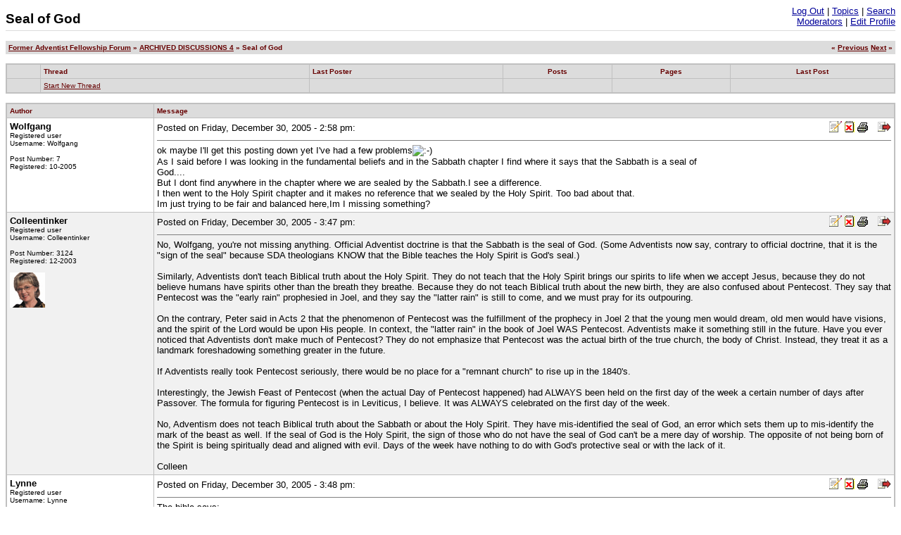

--- FILE ---
content_type: text/html
request_url: http://www.formeradventist.com/cgi-bin/discus/discus.cgi?pg=next&topic=5370&page=3755
body_size: 11299
content:
<html>
<!--Topic: 5370/ARCHIVED DISCUSSIONS 4-->
<!--Me: 3754/Seal of God-->
<!--Level 1: 3754/Seal of God-->
<!--Properties: -->
<!--Param: SublistCreateMessagesAdd-->
<!--Parent: 5370-->

<head>
<title>Former Adventist Fellowship Forum: Seal of God</title>
<meta http-equiv="pragma" content="no-cache">
<meta name="description" content="Former Adventist Forum archived postings 4">
<meta name="keywords" content="adventist, former adventist, seventh-day, SDA, Ellen G. White, EGW">
<meta name="robots" content="INDEX,FOLLOW">
<script language="javascript">
<!-- ;
function initpage () {
if (document.userpass) {
if (document.userpass.username) {
if (document.userpass.username.value == "") {
document.userpass.username.value = readcookie("user")
}
}
if (document.userpass.passwd) {
if (document.userpass.passwd.value == "") {
document.userpass.passwd.value = readcookie("rpwd")
}
}
}
cookieinit();
}
function setcookie(name, value, store) {
if (store >= 1) {
var expire = new Date ();
if (store == 1) {
expire.setTime (expire.getTime() + (365*24*60*60*1000));
}
if (store == 2) {
expire.setTime (expire.getTime() + (1*24*60*60*1000));
}
} else {
var expire = null;
}
document.cookie = name + "=" + escape(value) + ((expire == null) ? "" : "; expires=" + expire.toGMTString()) + "; path=/";
}
function cookieinit() {
var last_time = readcookie("lastvisit");
var last_session = readcookie("lastsession");
var offset = readcookie("offset");
var now = new Date ();
var browser_time = now.getTime();
setcookie("lastvisit", browser_time, 1);
var server_now = "";
if (server_now != "") {
offset = browser_time - (1000*server_now);
setcookie("offset", offset, 1);
}
if (last_time == "" || last_time == null || last_time == 0) {
last_time = browser_time + (3*24*60*60*365*1000);
}
if (last_session == null || last_session == 0 || last_session == "") {
setcookie("lastsession", last_time, 0);
last_session = last_time;
}
if (browser_time - last_time > (15 * 60 * 1000)) {
setcookie("lastsession", last_time, 0);
last_session = last_time;
}
var server_gmt_offset = 0;
var compare_time = (last_session - offset) / 1000;
if (document.images) {
img_new = new Image();
img_new.src = "http://www.formeradventist.com/discus/clipart/new.gif";
}
if (document.images) {
}
}
function readcookie(name) {
var i = 0; var lookfor = name + "="
while (i < document.cookie.length) {
var j = i + lookfor.length
if (document.cookie.substring(i,j) == lookfor) {
var endstr = document.cookie.indexOf(";", j)
if (endstr == -1) {
endstr = document.cookie.length
}
return unescape(document.cookie.substring(j, endstr))
}
i = document.cookie.indexOf(" ", i) + 1
if (i == 0) {
break
}
}
return ""
}
// end hide -->
</script>
<script language="JavaScript">
<!--
function winpop (url) {
window.open(url, 'AHWIN', 'height=480,width=640,scrollbars=yes,resizable=yes,toolbars=yes,status=yes');
return false;
}
// -->
</script>
<style type="text/css">
<!--
p.topborder { border-bottom: thin #DCDCDC solid; padding-bottom: 4pt }
p { font: 10pt Verdana,Arial,Helvetica; }
table.topsection { }
td.topsect1 { vertical-align: bottom; text-align: left; font: 14pt Verdana,Arial,Helvetica; font-weight: 600; }
td.topsect2 { vertical-align: top; text-align: right; font: 10pt Verdana,Arial,Helvetica; }
td.nb { font: 10pt Verdana,Arial,Helvetica; }
td.b { font: 10pt Verdana,Arial,Helvetica; font-weight: 600;}
-->
</style>
</head>
<body bgcolor="#ffffff" text="#000000" link="#000099" vlink="#660000" alink="#ff0000" onLoad="initpage()">
<basefont size="2"><font face="Verdana,Arial,Helvetica" size="2">
<a name=MT></a>
<p class="topborder">
<table class="topsection" width=100% border=0 cellpadding=0 cellspacing=0>
<tr>
<td class="topsect1">Seal of God</td>
<td class="topsect2">
<a href="http://www.formeradventist.com/cgi-bin/discus/discus.cgi?pg=logout">Log Out</a> |
<a href="http://www.formeradventist.com/cgi-bin/discus/discus.cgi?pg=topics">Topics</a> |
<a href="http://www.formeradventist.com/cgi-bin/discus/search.cgi">Search</a>
<br>
<a href="http://www.formeradventist.com/cgi-bin/discus/board-contact.cgi">Moderators</a> |
<a href="http://www.formeradventist.com/cgi-bin/discus/board-profile.cgi">Edit Profile</a>
</td>
</tr>
</table>
</p>
<a name="MT"></a>
<table border=0 cellpadding=4 cellspacing=0 width="100%">
<tr bgcolor="#DCDCDC">
<td valign=top align=left width="80%"><font size=1 face="Verdana,Arial,Helvetica" color="#660000"><b>
<a href="http://www.formeradventist.com/cgi-bin/discus/discus.cgi?pg=topics"><font color="#660000">Former Adventist Fellowship Forum</font></a> &#187;
<a href="http://www.formeradventist.com/discus/messages/5370/5370.html"><font color="#660000">ARCHIVED DISCUSSIONS 4</font></a> &#187;
Seal of God
</b></font></td>
<td valign=top align=right width="20%"><font size=1 face="Verdana,Arial,Helvetica" color="#660000"><b>
&#171; <a href="http://www.formeradventist.com/cgi-bin/discus/discus.cgi?pg=prev&topic=5370&page=3754"><font color="#660000">Previous</font></a>
<a href="http://www.formeradventist.com/cgi-bin/discus/discus.cgi?pg=next&topic=5370&page=3754"><font color="#660000">Next</font></a> &#187;
</b></font></td>
</tr></table>
<p>
<table border=0 cellspacing=0 cellpadding=1 width="100%" bgcolor="#C0C0C0"><tr><td>
<table border=0 cellpadding=4 cellspacing=1 width="100%">
<tr bgcolor="#DCDCDC">
<td><font size=1>&nbsp;</font></td>
<td><font size=1 face="Verdana,Arial,Helvetica" color="#660000"><b>Thread</b></font></td>
<td><font size=1 face="Verdana,Arial,Helvetica" color="#660000"><b>Last Poster</b></font></td>
<td align=center><font size=1 face="Verdana,Arial,Helvetica" color="#660000"><b>Posts</b></font></td>
<td align=center><font size=1 face="Verdana,Arial,Helvetica" color="#660000"><b>Pages</b></font></td>
<td align=center><font size=1 face="Verdana,Arial,Helvetica" color="#660000"><b>Last Post</b></font></td>
</tr>
<tr bgcolor=#DCDCDC>
<td><font size=1>&nbsp;</font></td>
<td><font size=1 face="Verdana,Arial,Helvetica" color="#660000"><a href="http://www.formeradventist.com/cgi-bin/discus/board-post.cgi?HTTP_REFERER=/5370/3754.html&action=form"><font color="#660000">Start New Thread</font></a></font></td>
<td><font size=1 face="Verdana,Arial,Helvetica" color="#660000">&nbsp;</font></td>
<td><font size=1 face="Verdana,Arial,Helvetica" color="#660000">&nbsp;</font></td>
<td><font size=1 face="Verdana,Arial,Helvetica" color="#660000">&nbsp;</font></td>
<td><font size=1 face="Verdana,Arial,Helvetica" color="#660000">&nbsp;</font></td>
</tr>
</table></td></tr></table>
</p>
<p></p>
<table border=0 cellspacing=0 cellpadding=1 width=100% bgcolor=#C0C0C0>
<tr><td><table border=0 cellpadding=4 border=0 cellspacing=1 width=100%>
<tr bgcolor=#DCDCDC>
<td><font size=1 face="Verdana,Arial,Helvetica" color="#660000"><b>Author</b></font></td>
<td><font size=1 face="Verdana,Arial,Helvetica" color="#660000"><b>Message</b></font></td>
</tr>
<!--Post: 49984--><!--Time: 1135983529-->
<!--p:--><tr bgcolor="#FFFFFF"><td valign=top width=200><a name="POST49984"><font face="Verdana,Arial,Helvetica" size="2"><b><!--email--><!--/email--><!--name-->Wolfgang<!--/name--></b></a><br><font size=1><!--field:status--><!--use: 3--><!--/field-->Registered user<br>Username: <!--field:uname-->Wolfgang<!--/field--><br><br>Post Number: <!--field:posts-->7<!--/field--><br>Registered: <!--field:registered-->10-2005<!--/field--><br><!--field:ip_address--><!--/field--></font></font></td><td valign=top><font face="Verdana,Arial,Helvetica" size="2"><table width=100% border=0 cellspacing=0 cellpadding=0><tr><td align=left><font face="Verdana,Arial,Helvetica" size="2">Posted on Friday, December 30, 2005 - 2:58 pm: &nbsp;&nbsp;</font></td><td align=right><a href="http://www.formeradventist.com/cgi-bin/discus/board-profile.cgi?action=editpost&postid=49984&page=5370/3754"><img src="http://www.formeradventist.com/discus/icons/tree_s.gif" border=0 alt="Edit Post" border=0></a><a href="http://www.formeradventist.com/cgi-bin/discus/board-profile.cgi?action=delpost&postid=49984&page=5370/3754"><img src="http://www.formeradventist.com/discus/icons/delmsg.gif" alt="Delete Post" border=0 width=20 height=16></a><a href="#" onClick="return winpop('http://www.formeradventist.com/cgi-bin/discus/board-admin.cgi?action=quick&do=print&HTTP_REFERER=5370/3754&postindex=49984');"><img src="http://www.formeradventist.com/discus/icons/printer.gif" alt="Print Post" border=0 width=17 height=15></a>&nbsp;&nbsp;&nbsp;<a href="#" onClick="return winpop('http://www.formeradventist.com/cgi-bin/discus/board-admin.cgi?action=quick&do=movepost&HTTP_REFERER=5370/3754&postindex=49984');"><img src="http://www.formeradventist.com/discus/icons/movemsg.gif" alt="Move Post (Moderator/Admin Only)" border=0 width=20 height=16></a></td></tr></table><hr noshade size=0><!--Text-->ok maybe I&#39;ll get this posting down yet I&#39;ve had a few problems<IMG SRC="http://rtinker.powweb.com/discus/discus/clipart/happy.gif" ALT=":-&#41;" BORDER=0> <BR>As I said before I was looking in the fundamental beliefs and in the Sabbath chapter I find where it says that the Sabbath is a seal of <BR>God.... <BR>But I dont find anywhere in the chapter where we are sealed by the Sabbath.I see a difference. <BR>I then went to the Holy Spirit chapter and it makes no reference that we sealed by the Holy Spirit.  Too bad about that. <BR>Im just trying to be fair and balanced here,Im I missing something? <BR> <!--/Text--></td></tr>
<!--/Post: 49984-->
<!--Post: 49987--><!--Time: 1135986464-->
<!--p:--><tr bgcolor="#F1F1F1"><td valign=top width=200><a name="POST49987"><font face="Verdana,Arial,Helvetica" size="2"><b><!--email--><!--/email--><!--name-->Colleentinker<!--/name--></b></a><br><font size=1><!--field:status--><!--use: 3--><!--/field-->Registered user<br>Username: <!--field:uname-->Colleentinker<!--/field--><br><br>Post Number: <!--field:posts-->3124<!--/field--><br>Registered: <!--field:registered-->12-2003<!--/field--><br><!--field:ip_address--><!--/field--><br><img src="http://www.formeradventist.com/discus/messages/thumbnails/2649.jpg"><br><!--field:thumbnail--><!--use:2649--><!--/field--></font></font></td><td valign=top><font face="Verdana,Arial,Helvetica" size="2"><table width=100% border=0 cellspacing=0 cellpadding=0><tr><td align=left><font face="Verdana,Arial,Helvetica" size="2">Posted on Friday, December 30, 2005 - 3:47 pm: &nbsp;&nbsp;</font></td><td align=right><a href="http://www.formeradventist.com/cgi-bin/discus/board-profile.cgi?action=editpost&postid=49987&page=5370/3754"><img src="http://www.formeradventist.com/discus/icons/tree_s.gif" border=0 alt="Edit Post" border=0></a><a href="http://www.formeradventist.com/cgi-bin/discus/board-profile.cgi?action=delpost&postid=49987&page=5370/3754"><img src="http://www.formeradventist.com/discus/icons/delmsg.gif" alt="Delete Post" border=0 width=20 height=16></a><a href="#" onClick="return winpop('http://www.formeradventist.com/cgi-bin/discus/board-admin.cgi?action=quick&do=print&HTTP_REFERER=5370/3754&postindex=49987');"><img src="http://www.formeradventist.com/discus/icons/printer.gif" alt="Print Post" border=0 width=17 height=15></a>&nbsp;&nbsp;&nbsp;<a href="#" onClick="return winpop('http://www.formeradventist.com/cgi-bin/discus/board-admin.cgi?action=quick&do=movepost&HTTP_REFERER=5370/3754&postindex=49987');"><img src="http://www.formeradventist.com/discus/icons/movemsg.gif" alt="Move Post (Moderator/Admin Only)" border=0 width=20 height=16></a></td></tr></table><hr noshade size=0><!--Text-->No, Wolfgang, you&#39;re not missing anything. Official Adventist doctrine is that the Sabbath is the seal of God. &#40;Some Adventists now say, contrary to official doctrine, that it is the &#34;sign of the seal&#34; because SDA theologians KNOW that the Bible teaches the Holy Spirit is God&#39;s seal.&#41; <BR> <BR>Similarly, Adventists don&#39;t teach Biblical truth about the Holy Spirit. They do not teach that the Holy Spirit brings our spirits to life when we accept Jesus, because they do not believe humans have spirits other than the breath they breathe. Because they do not teach Biblical truth about the new birth, they are also confused about Pentecost. They say that Pentecost was the &#34;early rain&#34; prophesied in Joel, and they say the &#34;latter rain&#34; is still to come, and we must pray for its outpouring. <BR> <BR>On the contrary, Peter said in Acts 2 that the phenomenon of Pentecost was the fulfillment of the prophecy in Joel 2 that the young men would dream, old men would have visions, and the spirit of the Lord would be upon His people. In context, the &#34;latter rain&#34; in the book of Joel WAS Pentecost. Adventists make it something still in the future. Have you ever noticed that Adventists don&#39;t make much of Pentecost? They do not emphasize that Pentecost was the actual birth of the true church, the body of Christ. Instead, they treat it as a landmark foreshadowing something greater in the future.  <BR> <BR>If Adventists really took Pentecost seriously, there would be no place for a &#34;remnant church&#34; to rise up in the 1840&#39;s.  <BR> <BR>Interestingly, the Jewish Feast of Pentecost &#40;when the actual Day of Pentecost happened&#41; had ALWAYS been held on the first day of the week a certain number of days after Passover. The formula for figuring Pentecost is in Leviticus, I believe. It was ALWAYS celebrated on the first day of the week. <BR> <BR>No, Adventism does not teach Biblical truth about the Sabbath or about the Holy Spirit. They have mis-identified the seal of God, an error which sets them up to mis-identify the mark of the beast as well. If the seal of God is the Holy Spirit, the sign of those who do not have the seal of God can&#39;t be a mere day of worship. The opposite of not being born of the Spirit is being spiritually dead and aligned with evil. Days of the week have nothing to do with God&#39;s protective seal or with the lack of it. <BR> <BR>Colleen<!--/Text--></td></tr>
<!--/Post: 49987-->
<!--Post: 49988--><!--Time: 1135986489-->
<!--p:--><tr bgcolor="#FFFFFF"><td valign=top width=200><a name="POST49988"><font face="Verdana,Arial,Helvetica" size="2"><b><!--email--><!--/email--><!--name-->Lynne<!--/name--></b></a><br><font size=1><!--field:status--><!--use: 3--><!--/field-->Registered user<br>Username: <!--field:uname-->Lynne<!--/field--><br><br>Post Number: <!--field:posts-->162<!--/field--><br>Registered: <!--field:registered-->10-2005<!--/field--><br><!--field:ip_address--><!--/field--></font></font></td><td valign=top><font face="Verdana,Arial,Helvetica" size="2"><table width=100% border=0 cellspacing=0 cellpadding=0><tr><td align=left><font face="Verdana,Arial,Helvetica" size="2">Posted on Friday, December 30, 2005 - 3:48 pm: &nbsp;&nbsp;</font></td><td align=right><a href="http://www.formeradventist.com/cgi-bin/discus/board-profile.cgi?action=editpost&postid=49988&page=5370/3754"><img src="http://www.formeradventist.com/discus/icons/tree_s.gif" border=0 alt="Edit Post" border=0></a><a href="http://www.formeradventist.com/cgi-bin/discus/board-profile.cgi?action=delpost&postid=49988&page=5370/3754"><img src="http://www.formeradventist.com/discus/icons/delmsg.gif" alt="Delete Post" border=0 width=20 height=16></a><a href="#" onClick="return winpop('http://www.formeradventist.com/cgi-bin/discus/board-admin.cgi?action=quick&do=print&HTTP_REFERER=5370/3754&postindex=49988');"><img src="http://www.formeradventist.com/discus/icons/printer.gif" alt="Print Post" border=0 width=17 height=15></a>&nbsp;&nbsp;&nbsp;<a href="#" onClick="return winpop('http://www.formeradventist.com/cgi-bin/discus/board-admin.cgi?action=quick&do=movepost&HTTP_REFERER=5370/3754&postindex=49988');"><img src="http://www.formeradventist.com/discus/icons/movemsg.gif" alt="Move Post (Moderator/Admin Only)" border=0 width=20 height=16></a></td></tr></table><hr noshade size=0><!--Text-->The bible says: <BR> <BR>Ephesians 4:30 And do not grieve the Holy Spirit of God, with whom you were sealed for the day of redemption. <BR> <BR>According to the bible, the Seal of God is the Holy Spirit, not the Sabbath.  <BR> <BR>I&#39;m sticking with the bible and no longer reading the bible according to Ellen White. Ellen White says the Seal of God is the Sabbath. If you go to <a href="http://www.whiteestate.org" target="_blank">www.whiteestate.org</a> and search the database, that is what you will find.  <BR> <BR>You will not find anywhere in the bible where it says the Seal of God is the Sabbath. <BR> <BR>Again, the bible doesn&#39;t say that, Ellen White does and the Adventist Church teaches that according to Ellen White.  <BR> <BR>I am not confused when I read the bible directly. Unbiblical teachings/prophecy coming from Ellen White is clearly unbiblical:  <BR> <BR>Revelation:18I warn everyone who hears the words of the prophecy of this book: If anyone adds anything to them, God will add to him the plagues described in this book. 19And if anyone takes words away from this book of prophecy, God will take away from him his share in the tree of life and in the holy city, which are described in this book.  <BR> <BR>If you pray sincerely about it, you will have an answer. Remember that God doesn&#39;t confuse us.  He loves us and hears our prayers. <BR> <BR> <BR><!--/Text--></td></tr>
<!--/Post: 49988-->
<!--Post: 49991--><!--Time: 1135990490-->
<!--p:--><tr bgcolor="#F1F1F1"><td valign=top width=200><a name="POST49991"><font face="Verdana,Arial,Helvetica" size="2"><b><!--email--><!--/email--><!--name-->Wolfgang<!--/name--></b></a><br><font size=1><!--field:status--><!--use: 3--><!--/field-->Registered user<br>Username: <!--field:uname-->Wolfgang<!--/field--><br><br>Post Number: <!--field:posts-->8<!--/field--><br>Registered: <!--field:registered-->10-2005<!--/field--><br><!--field:ip_address--><!--/field--></font></font></td><td valign=top><font face="Verdana,Arial,Helvetica" size="2"><table width=100% border=0 cellspacing=0 cellpadding=0><tr><td align=left><font face="Verdana,Arial,Helvetica" size="2">Posted on Friday, December 30, 2005 - 4:54 pm: &nbsp;&nbsp;</font></td><td align=right><a href="http://www.formeradventist.com/cgi-bin/discus/board-profile.cgi?action=editpost&postid=49991&page=5370/3754"><img src="http://www.formeradventist.com/discus/icons/tree_s.gif" border=0 alt="Edit Post" border=0></a><a href="http://www.formeradventist.com/cgi-bin/discus/board-profile.cgi?action=delpost&postid=49991&page=5370/3754"><img src="http://www.formeradventist.com/discus/icons/delmsg.gif" alt="Delete Post" border=0 width=20 height=16></a><a href="#" onClick="return winpop('http://www.formeradventist.com/cgi-bin/discus/board-admin.cgi?action=quick&do=print&HTTP_REFERER=5370/3754&postindex=49991');"><img src="http://www.formeradventist.com/discus/icons/printer.gif" alt="Print Post" border=0 width=17 height=15></a>&nbsp;&nbsp;&nbsp;<a href="#" onClick="return winpop('http://www.formeradventist.com/cgi-bin/discus/board-admin.cgi?action=quick&do=movepost&HTTP_REFERER=5370/3754&postindex=49991');"><img src="http://www.formeradventist.com/discus/icons/movemsg.gif" alt="Move Post (Moderator/Admin Only)" border=0 width=20 height=16></a></td></tr></table><hr noshade size=0><!--Text-->another question if one is sealed can that seal be broken?in other words if one is sealed with the Holy Spirit by God,and falls away does God break that seal? and when do we get sealed?also even before I dedicated my lfe to the Lord I believe the Holy Spirit was prompting me,so was I sealed then?<!--/Text--></td></tr>
<!--/Post: 49991-->
<!--Post: 49993--><!--Time: 1135991215-->
<!--p:--><tr bgcolor="#FFFFFF"><td valign=top width=200><a name="POST49993"><font face="Verdana,Arial,Helvetica" size="2"><b><!--email--><!--/email--><!--name-->Wolfgang<!--/name--></b></a><br><font size=1><!--field:status--><!--use: 3--><!--/field-->Registered user<br>Username: <!--field:uname-->Wolfgang<!--/field--><br><br>Post Number: <!--field:posts-->9<!--/field--><br>Registered: <!--field:registered-->10-2005<!--/field--><br><!--field:ip_address--><!--/field--></font></font></td><td valign=top><font face="Verdana,Arial,Helvetica" size="2"><table width=100% border=0 cellspacing=0 cellpadding=0><tr><td align=left><font face="Verdana,Arial,Helvetica" size="2">Posted on Friday, December 30, 2005 - 5:06 pm: &nbsp;&nbsp;</font></td><td align=right><a href="http://www.formeradventist.com/cgi-bin/discus/board-profile.cgi?action=editpost&postid=49993&page=5370/3754"><img src="http://www.formeradventist.com/discus/icons/tree_s.gif" border=0 alt="Edit Post" border=0></a><a href="http://www.formeradventist.com/cgi-bin/discus/board-profile.cgi?action=delpost&postid=49993&page=5370/3754"><img src="http://www.formeradventist.com/discus/icons/delmsg.gif" alt="Delete Post" border=0 width=20 height=16></a><a href="#" onClick="return winpop('http://www.formeradventist.com/cgi-bin/discus/board-admin.cgi?action=quick&do=print&HTTP_REFERER=5370/3754&postindex=49993');"><img src="http://www.formeradventist.com/discus/icons/printer.gif" alt="Print Post" border=0 width=17 height=15></a>&nbsp;&nbsp;&nbsp;<a href="#" onClick="return winpop('http://www.formeradventist.com/cgi-bin/discus/board-admin.cgi?action=quick&do=movepost&HTTP_REFERER=5370/3754&postindex=49993');"><img src="http://www.formeradventist.com/discus/icons/movemsg.gif" alt="Move Post (Moderator/Admin Only)" border=0 width=20 height=16></a></td></tr></table><hr noshade size=0><!--Text-->another question if one is sealed can that seal be broken?in other words if one is sealed with the Holy Spirit by God,and falls away does God break that seal? and when do we get sealed?also even before I dedicated my lfe to the Lord I believe the Holy Spirit was prompting me,so was I sealed then?<!--/Text--></td></tr>
<!--/Post: 49993-->
<!--Post: 49995--><!--Time: 1135991995-->
<!--p:--><tr bgcolor="#F1F1F1"><td valign=top width=200><a name="POST49995"><font face="Verdana,Arial,Helvetica" size="2"><b><!--email--><!--/email--><!--name-->Jorgfe<!--/name--></b></a><br><font size=1><!--field:status--><!--use: 3--><!--/field-->Registered user<br>Username: <!--field:uname-->Jorgfe<!--/field--><br><br>Post Number: <!--field:posts-->25<!--/field--><br>Registered: <!--field:registered-->11-2005<!--/field--><br><!--field:ip_address--><!--/field--></font></font></td><td valign=top><font face="Verdana,Arial,Helvetica" size="2"><table width=100% border=0 cellspacing=0 cellpadding=0><tr><td align=left><font face="Verdana,Arial,Helvetica" size="2">Posted on Friday, December 30, 2005 - 5:19 pm: &nbsp;&nbsp;</font></td><td align=right><a href="http://www.formeradventist.com/cgi-bin/discus/board-profile.cgi?action=editpost&postid=49995&page=5370/3754"><img src="http://www.formeradventist.com/discus/icons/tree_s.gif" border=0 alt="Edit Post" border=0></a><a href="http://www.formeradventist.com/cgi-bin/discus/board-profile.cgi?action=delpost&postid=49995&page=5370/3754"><img src="http://www.formeradventist.com/discus/icons/delmsg.gif" alt="Delete Post" border=0 width=20 height=16></a><a href="#" onClick="return winpop('http://www.formeradventist.com/cgi-bin/discus/board-admin.cgi?action=quick&do=print&HTTP_REFERER=5370/3754&postindex=49995');"><img src="http://www.formeradventist.com/discus/icons/printer.gif" alt="Print Post" border=0 width=17 height=15></a>&nbsp;&nbsp;&nbsp;<a href="#" onClick="return winpop('http://www.formeradventist.com/cgi-bin/discus/board-admin.cgi?action=quick&do=movepost&HTTP_REFERER=5370/3754&postindex=49995');"><img src="http://www.formeradventist.com/discus/icons/movemsg.gif" alt="Move Post (Moderator/Admin Only)" border=0 width=20 height=16></a></td></tr></table><hr noshade size=0><!--Text-->Colleen, You make some very good points. <BR> <BR>The thought just hit me -- how twisted the logic has to get to come up with the &#34;sign of the seal&#34;. This past week I had a paper notarized so my daughter could go on a mission trip to the Phillipines. It was a seal. Could anyone tell me what a &#34;sign of a Notary Seal&#34; would be? Perhaps where it had been, but was no longer? <BR> <BR>Gilbert <!--/Text--></td></tr>
<!--/Post: 49995-->
<!--Post: 49996--><!--Time: 1135993503-->
<!--p:--><tr bgcolor="#FFFFFF"><td valign=top width=200><a name="POST49996"><font face="Verdana,Arial,Helvetica" size="2"><b><!--email--><!--/email--><!--name-->Colleentinker<!--/name--></b></a><br><font size=1><!--field:status--><!--use: 3--><!--/field-->Registered user<br>Username: <!--field:uname-->Colleentinker<!--/field--><br><br>Post Number: <!--field:posts-->3127<!--/field--><br>Registered: <!--field:registered-->12-2003<!--/field--><br><!--field:ip_address--><!--/field--><br><img src="http://www.formeradventist.com/discus/messages/thumbnails/2649.jpg"><br><!--field:thumbnail--><!--use:2649--><!--/field--></font></font></td><td valign=top><font face="Verdana,Arial,Helvetica" size="2"><table width=100% border=0 cellspacing=0 cellpadding=0><tr><td align=left><font face="Verdana,Arial,Helvetica" size="2">Posted on Friday, December 30, 2005 - 5:45 pm: &nbsp;&nbsp;</font></td><td align=right><a href="http://www.formeradventist.com/cgi-bin/discus/board-profile.cgi?action=editpost&postid=49996&page=5370/3754"><img src="http://www.formeradventist.com/discus/icons/tree_s.gif" border=0 alt="Edit Post" border=0></a><a href="http://www.formeradventist.com/cgi-bin/discus/board-profile.cgi?action=delpost&postid=49996&page=5370/3754"><img src="http://www.formeradventist.com/discus/icons/delmsg.gif" alt="Delete Post" border=0 width=20 height=16></a><a href="#" onClick="return winpop('http://www.formeradventist.com/cgi-bin/discus/board-admin.cgi?action=quick&do=print&HTTP_REFERER=5370/3754&postindex=49996');"><img src="http://www.formeradventist.com/discus/icons/printer.gif" alt="Print Post" border=0 width=17 height=15></a>&nbsp;&nbsp;&nbsp;<a href="#" onClick="return winpop('http://www.formeradventist.com/cgi-bin/discus/board-admin.cgi?action=quick&do=movepost&HTTP_REFERER=5370/3754&postindex=49996');"><img src="http://www.formeradventist.com/discus/icons/movemsg.gif" alt="Move Post (Moderator/Admin Only)" border=0 width=20 height=16></a></td></tr></table><hr noshade size=0><!--Text-->Ha! Good example, Gilbert! <BR> <BR>Wolfgang, Ephesians 1:12-14 clearly says, &#34;And you also were included in Him when you heard the word of truth, the gospel of your salvation. Having believed, you were marked in Him with a seal, the promised Holy Spirit, who is a deposit guaranteeing our inheritance until the redemption of God&#39;s possessions, to the praise of His glory.&#34; <BR> <BR>The &#34;sealing&#34; happens when we surrender to Jesus. That&#39;s what happened at Pentecost, and that&#39;s what Ephesians says happens to each person who accepts Jesus. <BR> <BR>Colleen<!--/Text--></td></tr>
<!--/Post: 49996-->
<!--Post: 49998--><!--Time: 1135993968-->
<!--p:--><tr bgcolor="#F1F1F1"><td valign=top width=200><a name="POST49998"><font face="Verdana,Arial,Helvetica" size="2"><b><!--email--><!--/email--><!--name-->Jorgfe<!--/name--></b></a><br><font size=1><!--field:status--><!--use: 3--><!--/field-->Registered user<br>Username: <!--field:uname-->Jorgfe<!--/field--><br><br>Post Number: <!--field:posts-->26<!--/field--><br>Registered: <!--field:registered-->11-2005<!--/field--><br><!--field:ip_address--><!--/field--></font></font></td><td valign=top><font face="Verdana,Arial,Helvetica" size="2"><table width=100% border=0 cellspacing=0 cellpadding=0><tr><td align=left><font face="Verdana,Arial,Helvetica" size="2">Posted on Friday, December 30, 2005 - 5:52 pm: &nbsp;&nbsp;</font></td><td align=right><a href="http://www.formeradventist.com/cgi-bin/discus/board-profile.cgi?action=editpost&postid=49998&page=5370/3754"><img src="http://www.formeradventist.com/discus/icons/tree_s.gif" border=0 alt="Edit Post" border=0></a><a href="http://www.formeradventist.com/cgi-bin/discus/board-profile.cgi?action=delpost&postid=49998&page=5370/3754"><img src="http://www.formeradventist.com/discus/icons/delmsg.gif" alt="Delete Post" border=0 width=20 height=16></a><a href="#" onClick="return winpop('http://www.formeradventist.com/cgi-bin/discus/board-admin.cgi?action=quick&do=print&HTTP_REFERER=5370/3754&postindex=49998');"><img src="http://www.formeradventist.com/discus/icons/printer.gif" alt="Print Post" border=0 width=17 height=15></a>&nbsp;&nbsp;&nbsp;<a href="#" onClick="return winpop('http://www.formeradventist.com/cgi-bin/discus/board-admin.cgi?action=quick&do=movepost&HTTP_REFERER=5370/3754&postindex=49998');"><img src="http://www.formeradventist.com/discus/icons/movemsg.gif" alt="Move Post (Moderator/Admin Only)" border=0 width=20 height=16></a></td></tr></table><hr noshade size=0><!--Text-->Lynne, Amen!!! So well stated. God&#39;s plan of redemption is so simple compared to Ellen White&#39;s. I am so thankful that God loves me so much he led me out of all this confusion. To deny the Holy Spirit&#39;s rightful role in the Sealing process is frightening. How can the Holy Spirit work on a person&#39;s heart, when that person denies their role, and replaces it with something God created -- a day of the week. <BR> <BR>I have found that Adventists are &#34;all over the board&#34; because Ellen White, their interpreter, was  &#34;all over the board&#34;. Since she copied what she says she was &#34;shown&#34; from so many other contemporary sources, it is not surprising. It makes Joseph Smith and Mary Baker Eddy pale in comparison. <BR> <BR>The one thing that it is easy to pin them down on &#40;and they have to agree that this is more important than anything else&#41;, is that no where in the Bible does it say that the Seal of God is a day of the week. To the contrary it clearly states that the Seal of God is the indwelling of the Holy Spirit. All they have to do is to study all the verses in the New Testament that refer to the Holy Spirit. <BR> <BR>Colleen stated it so well. To deny the Holy Spirit  His rightful chair, is the unpardonable sin. Adventists will try to throw out lots of Bible texts -- usually in &#34;proof text&#34; format, such as I was taught as a youth by the &#34;Bible Speaks&#34; seminars. The devil was good at that too. &#34;Chained together&#34; in a supporting sequence, they can appear to support almost any position. <BR> <BR>Adventists need to continuously be brought back to this one, most important point about the central role of the Holy Spirit as the active player in the Seal of God, which they can not deny that Ellen White and the Holy Scriptures are in such stark disagreement on. When the Word of God is &#34;rightly divided&#34; on this one subject, most of the rest of their false doctrine is left standing naked -- exposed without Biblical support, as Colleen so aptly pointed out above. They end up mis-identifying so many things that one has to wonder how they can successfully masquerade as part of the Body of Christ -- especially while claiming that they are the exclusive &#34;remnant&#34; -- the &#34;Noah&#39;s ark&#34; that all true believers must ultimately seek safety in! The term Apostate Protestantism, as they apply it, is very bold indeed. <BR> <BR>This is a very good thread. Thank you, Wolfgang. <BR> <BR>Gilbert <BR> <BR> <BR>Gilbert<!--/Text--></td></tr>
<!--/Post: 49998-->
<!--Post: 50008--><!--Time: 1136008551-->
<!--p:--><tr bgcolor="#FFFFFF"><td valign=top width=200><a name="POST50008"><font face="Verdana,Arial,Helvetica" size="2"><b><!--email--><!--/email--><!--name-->Dennis<!--/name--></b></a><br><font size=1><!--field:status--><!--use: 3--><!--/field-->Registered user<br>Username: <!--field:uname-->Dennis<!--/field--><br><br>Post Number: <!--field:posts-->538<!--/field--><br>Registered: <!--field:registered-->4-2000<!--/field--><br><!--field:ip_address--><!--/field--><br><img src="http://www.formeradventist.com/discus/messages/thumbnails/2654.jpg"><br><!--field:thumbnail--><!--use:2654--><!--/field--></font></font></td><td valign=top><font face="Verdana,Arial,Helvetica" size="2"><table width=100% border=0 cellspacing=0 cellpadding=0><tr><td align=left><font face="Verdana,Arial,Helvetica" size="2">Posted on Friday, December 30, 2005 - 9:55 pm: &nbsp;&nbsp;</font></td><td align=right><a href="http://www.formeradventist.com/cgi-bin/discus/board-profile.cgi?action=editpost&postid=50008&page=5370/3754"><img src="http://www.formeradventist.com/discus/icons/tree_s.gif" border=0 alt="Edit Post" border=0></a><a href="http://www.formeradventist.com/cgi-bin/discus/board-profile.cgi?action=delpost&postid=50008&page=5370/3754"><img src="http://www.formeradventist.com/discus/icons/delmsg.gif" alt="Delete Post" border=0 width=20 height=16></a><a href="#" onClick="return winpop('http://www.formeradventist.com/cgi-bin/discus/board-admin.cgi?action=quick&do=print&HTTP_REFERER=5370/3754&postindex=50008');"><img src="http://www.formeradventist.com/discus/icons/printer.gif" alt="Print Post" border=0 width=17 height=15></a>&nbsp;&nbsp;&nbsp;<a href="#" onClick="return winpop('http://www.formeradventist.com/cgi-bin/discus/board-admin.cgi?action=quick&do=movepost&HTTP_REFERER=5370/3754&postindex=50008');"><img src="http://www.formeradventist.com/discus/icons/movemsg.gif" alt="Move Post (Moderator/Admin Only)" border=0 width=20 height=16></a></td></tr></table><hr noshade size=0><!--Text-->As I was reading this thread, a Christian CD &#40;playing in the background&#41; blessed my soul with one of my favorite hymns, &#34;Without Him.&#34; The recurring refrain says it all, &#34;For without Him, how lost I would be!&#34;  As another song &#40;now playing&#41; aptly declares, &#34;His grace still amazes me.&#34;  Indeed, music is a wonderful language. <BR> <BR>Dennis Fischer <BR><!--/Text--></td></tr>
<!--/Post: 50008-->
<!--Post: 50010--><!--Time: 1136010882-->
<!--p:--><tr bgcolor="#F1F1F1"><td valign=top width=200><a name="POST50010"><font face="Verdana,Arial,Helvetica" size="2"><b><!--email--><!--/email--><!--name-->Lynne<!--/name--></b></a><br><font size=1><!--field:status--><!--use: 3--><!--/field-->Registered user<br>Username: <!--field:uname-->Lynne<!--/field--><br><br>Post Number: <!--field:posts-->164<!--/field--><br>Registered: <!--field:registered-->10-2005<!--/field--><br><!--field:ip_address--><!--/field--></font></font></td><td valign=top><font face="Verdana,Arial,Helvetica" size="2"><table width=100% border=0 cellspacing=0 cellpadding=0><tr><td align=left><font face="Verdana,Arial,Helvetica" size="2">Posted on Friday, December 30, 2005 - 10:34 pm: &nbsp;&nbsp;</font></td><td align=right><a href="http://www.formeradventist.com/cgi-bin/discus/board-profile.cgi?action=editpost&postid=50010&page=5370/3754"><img src="http://www.formeradventist.com/discus/icons/tree_s.gif" border=0 alt="Edit Post" border=0></a><a href="http://www.formeradventist.com/cgi-bin/discus/board-profile.cgi?action=delpost&postid=50010&page=5370/3754"><img src="http://www.formeradventist.com/discus/icons/delmsg.gif" alt="Delete Post" border=0 width=20 height=16></a><a href="#" onClick="return winpop('http://www.formeradventist.com/cgi-bin/discus/board-admin.cgi?action=quick&do=print&HTTP_REFERER=5370/3754&postindex=50010');"><img src="http://www.formeradventist.com/discus/icons/printer.gif" alt="Print Post" border=0 width=17 height=15></a>&nbsp;&nbsp;&nbsp;<a href="#" onClick="return winpop('http://www.formeradventist.com/cgi-bin/discus/board-admin.cgi?action=quick&do=movepost&HTTP_REFERER=5370/3754&postindex=50010');"><img src="http://www.formeradventist.com/discus/icons/movemsg.gif" alt="Move Post (Moderator/Admin Only)" border=0 width=20 height=16></a></td></tr></table><hr noshade size=0><!--Text-->Gilbert -  <BR> <BR>This is how the SDA church/devil does it. Adventists don&#39;t have &#34;The Armor of God&#34; as stated in Ephesians.  Adventists are told they are not saved, so without that armor, the devil aims for the head.  Adventists are taught soul sleep, that is the natural state of man. It is easy to remove the rest of the armor without salvation.  We then don&#39;t have the spirit, another important armor. I just want to be certain now to have the full armor.  I&#39;m still working on the belt of truth. I&#39;ve quoted Ephesians 6 before, but I truely believe this is such an important detail that we just didn&#39;t have as adventists.  As an adventist, my spiritual growth was stagnated and finally abolished. It is my hope now to remain a branch on the vine as Jesus says: Johna5:3You are already clean because of the word I have spoken to you. 4Remain in me, and I will remain in you. No branch can bear fruit by itself; it must remain in the vine. Neither can you bear fruit unless you remain in me.  5&#34;I am the vine; you are the branches. If a man remains in me and I in him, he will bear much fruit; apart from me you can do nothing. <BR> <BR>Romans - 9That if you confess with your mouth, &#34;Jesus is Lord,&#34; and believe in your heart that God raised him from the dead, you will be saved.  <BR> <BR>The Armor of God  <BR>Ephesians 6:10Finally, be strong in the Lord and in his mighty power. 11Put on the full armor of God so that you can take your stand against the devil&#39;s schemes. 12For our struggle is not against flesh and blood, but against the rulers, against the authorities, against the powers of this dark world and against the spiritual forces of evil in the heavenly realms. 13Therefore put on the full armor of God, so that when the day of evil comes, you may be able to stand your ground, and after you have done everything, to stand. 14Stand firm then, with the belt of truth buckled around your waist, with the breastplate of righteousness in place, 15and with your feet fitted with the readiness that comes from the gospel of peace. 16In addition to all this, take up the shield of faith, with which you can extinguish all the flaming arrows of the evil one. 17Take the helmet of salvation and the sword of the Spirit, which is the word of God. 18And pray in the Spirit on all occasions with all kinds of prayers and requests. <BR> <BR>Lynne <BR> <BR><!--/Text--></td></tr>
<!--/Post: 50010-->
<!--Post: 50023--><!--Time: 1136058966-->
<!--p:--><tr bgcolor="#FFFFFF"><td valign=top width=200><a name="POST50023"><font face="Verdana,Arial,Helvetica" size="2"><b><!--email--><!--/email--><!--name-->Honestwitness<!--/name--></b></a><br><font size=1><!--field:status--><!--use: 3--><!--/field-->Registered user<br>Username: <!--field:uname-->Honestwitness<!--/field--><br><br>Post Number: <!--field:posts-->19<!--/field--><br>Registered: <!--field:registered-->7-2005<!--/field--><br><!--field:ip_address--><!--/field--></font></font></td><td valign=top><font face="Verdana,Arial,Helvetica" size="2"><table width=100% border=0 cellspacing=0 cellpadding=0><tr><td align=left><font face="Verdana,Arial,Helvetica" size="2">Posted on Saturday, December 31, 2005 - 11:56 am: &nbsp;&nbsp;</font></td><td align=right><a href="http://www.formeradventist.com/cgi-bin/discus/board-profile.cgi?action=editpost&postid=50023&page=5370/3754"><img src="http://www.formeradventist.com/discus/icons/tree_s.gif" border=0 alt="Edit Post" border=0></a><a href="http://www.formeradventist.com/cgi-bin/discus/board-profile.cgi?action=delpost&postid=50023&page=5370/3754"><img src="http://www.formeradventist.com/discus/icons/delmsg.gif" alt="Delete Post" border=0 width=20 height=16></a><a href="#" onClick="return winpop('http://www.formeradventist.com/cgi-bin/discus/board-admin.cgi?action=quick&do=print&HTTP_REFERER=5370/3754&postindex=50023');"><img src="http://www.formeradventist.com/discus/icons/printer.gif" alt="Print Post" border=0 width=17 height=15></a>&nbsp;&nbsp;&nbsp;<a href="#" onClick="return winpop('http://www.formeradventist.com/cgi-bin/discus/board-admin.cgi?action=quick&do=movepost&HTTP_REFERER=5370/3754&postindex=50023');"><img src="http://www.formeradventist.com/discus/icons/movemsg.gif" alt="Move Post (Moderator/Admin Only)" border=0 width=20 height=16></a></td></tr></table><hr noshade size=0><!--Text-->&#34;in other words if one is sealed with the Holy Spirit by God, and falls away does God break that seal?&#34;  <BR> <BR>Wolfgang, I&#39;m sure you can find mountains of information about whether our salvation is secure. But I prefer to stay focused on the promises in God&#39;s Word... <BR> <BR>Phl 1:6 &#34;Being confident of this very thing, that he which hath begun a good work in you will perform [it] until the day of Jesus Christ...&#34; <BR> <BR>2Ti 1:12 &#34;...for I know whom I have believed, and am persuaded that he is able to keep that which I have committed unto him against that day.&#34; <BR> <BR>It&#39;s the Holy Spirit who does the sealing.  <BR> <BR>It is also the Holy Spirit who does the keeping. <BR> <BR>Honest Witness <BR> <BR><!--/Text--></td></tr>
<!--/Post: 50023-->
<!--Post: 50056--><!--Time: 1136207603-->
<!--p:--><tr bgcolor="#F1F1F1"><td valign=top width=200><a name="POST50056"><font face="Verdana,Arial,Helvetica" size="2"><b><!--email--><!--/email--><!--name-->Prinsen<!--/name--></b></a><br><font size=1><!--field:status--><!--use: 3--><!--/field-->Registered user<br>Username: <!--field:uname-->Prinsen<!--/field--><br><br>Post Number: <!--field:posts-->11<!--/field--><br>Registered: <!--field:registered-->5-2005<!--/field--><br><!--field:ip_address--><!--/field--></font></font></td><td valign=top><font face="Verdana,Arial,Helvetica" size="2"><table width=100% border=0 cellspacing=0 cellpadding=0><tr><td align=left><font face="Verdana,Arial,Helvetica" size="2">Posted on Monday, January 02, 2006 - 5:13 am: &nbsp;&nbsp;</font></td><td align=right><a href="http://www.formeradventist.com/cgi-bin/discus/board-profile.cgi?action=editpost&postid=50056&page=5370/3754"><img src="http://www.formeradventist.com/discus/icons/tree_s.gif" border=0 alt="Edit Post" border=0></a><a href="http://www.formeradventist.com/cgi-bin/discus/board-profile.cgi?action=delpost&postid=50056&page=5370/3754"><img src="http://www.formeradventist.com/discus/icons/delmsg.gif" alt="Delete Post" border=0 width=20 height=16></a><a href="#" onClick="return winpop('http://www.formeradventist.com/cgi-bin/discus/board-admin.cgi?action=quick&do=print&HTTP_REFERER=5370/3754&postindex=50056');"><img src="http://www.formeradventist.com/discus/icons/printer.gif" alt="Print Post" border=0 width=17 height=15></a>&nbsp;&nbsp;&nbsp;<a href="#" onClick="return winpop('http://www.formeradventist.com/cgi-bin/discus/board-admin.cgi?action=quick&do=movepost&HTTP_REFERER=5370/3754&postindex=50056');"><img src="http://www.formeradventist.com/discus/icons/movemsg.gif" alt="Move Post (Moderator/Admin Only)" border=0 width=20 height=16></a></td></tr></table><hr noshade size=0><!--Text-->It is evident that EGW can avoid the biblical Seal of God in most of her writings but what does she do about it in the SDA bible commentary? Since I don&#39;t have access to it I am asking if anybody here has and can tell us? What are her commentary on for example: 2 Cor. 1:21-22, Eph. 1:13-14 or Eph. 4:30? I&#39;m just curious.... <BR> <BR>/Martin<!--/Text--></td></tr>
<!--/Post: 50056-->
<!--Post: 50080--><!--Time: 1136265284-->
<!--p:--><tr bgcolor="#FFFFFF"><td valign=top width=200><a name="POST50080"><font face="Verdana,Arial,Helvetica" size="2"><b><!--email--><!--/email--><!--name-->Colleentinker<!--/name--></b></a><br><font size=1><!--field:status--><!--use: 3--><!--/field-->Registered user<br>Username: <!--field:uname-->Colleentinker<!--/field--><br><br>Post Number: <!--field:posts-->3135<!--/field--><br>Registered: <!--field:registered-->12-2003<!--/field--><br><!--field:ip_address--><!--/field--><br><img src="http://www.formeradventist.com/discus/messages/thumbnails/2649.jpg"><br><!--field:thumbnail--><!--use:2649--><!--/field--></font></font></td><td valign=top><font face="Verdana,Arial,Helvetica" size="2"><table width=100% border=0 cellspacing=0 cellpadding=0><tr><td align=left><font face="Verdana,Arial,Helvetica" size="2">Posted on Monday, January 02, 2006 - 9:14 pm: &nbsp;&nbsp;</font></td><td align=right><a href="http://www.formeradventist.com/cgi-bin/discus/board-profile.cgi?action=editpost&postid=50080&page=5370/3754"><img src="http://www.formeradventist.com/discus/icons/tree_s.gif" border=0 alt="Edit Post" border=0></a><a href="http://www.formeradventist.com/cgi-bin/discus/board-profile.cgi?action=delpost&postid=50080&page=5370/3754"><img src="http://www.formeradventist.com/discus/icons/delmsg.gif" alt="Delete Post" border=0 width=20 height=16></a><a href="#" onClick="return winpop('http://www.formeradventist.com/cgi-bin/discus/board-admin.cgi?action=quick&do=print&HTTP_REFERER=5370/3754&postindex=50080');"><img src="http://www.formeradventist.com/discus/icons/printer.gif" alt="Print Post" border=0 width=17 height=15></a>&nbsp;&nbsp;&nbsp;<a href="#" onClick="return winpop('http://www.formeradventist.com/cgi-bin/discus/board-admin.cgi?action=quick&do=movepost&HTTP_REFERER=5370/3754&postindex=50080');"><img src="http://www.formeradventist.com/discus/icons/movemsg.gif" alt="Move Post (Moderator/Admin Only)" border=0 width=20 height=16></a></td></tr></table><hr noshade size=0><!--Text-->Ellen White did not write the SDA Bible Commentary. It was written in the mid-20th century. Raymond Cottrell, an SDA scholar mentioned on another thread, was one of the contributing editors. Those who wrote/compiled the commentary used EGW as well as the meanings of the underlying Greek and Hebrew words. The SDA Commentary certainly promotes traditional SDA theology. <BR> <BR>Colleen<!--/Text--></td></tr>
<!--/Post: 50080-->
<!--Post: 50085--><!--Time: 1136287062-->
<!--p:--><tr bgcolor="#F1F1F1"><td valign=top width=200><a name="POST50085"><font face="Verdana,Arial,Helvetica" size="2"><b><!--email--><!--/email--><!--name-->Prinsen<!--/name--></b></a><br><font size=1><!--field:status--><!--use: 3--><!--/field-->Registered user<br>Username: <!--field:uname-->Prinsen<!--/field--><br><br>Post Number: <!--field:posts-->12<!--/field--><br>Registered: <!--field:registered-->5-2005<!--/field--><br><!--field:ip_address--><!--/field--></font></font></td><td valign=top><font face="Verdana,Arial,Helvetica" size="2"><table width=100% border=0 cellspacing=0 cellpadding=0><tr><td align=left><font face="Verdana,Arial,Helvetica" size="2">Posted on Tuesday, January 03, 2006 - 3:17 am: &nbsp;&nbsp;</font></td><td align=right><a href="http://www.formeradventist.com/cgi-bin/discus/board-profile.cgi?action=editpost&postid=50085&page=5370/3754"><img src="http://www.formeradventist.com/discus/icons/tree_s.gif" border=0 alt="Edit Post" border=0></a><a href="http://www.formeradventist.com/cgi-bin/discus/board-profile.cgi?action=delpost&postid=50085&page=5370/3754"><img src="http://www.formeradventist.com/discus/icons/delmsg.gif" alt="Delete Post" border=0 width=20 height=16></a><a href="#" onClick="return winpop('http://www.formeradventist.com/cgi-bin/discus/board-admin.cgi?action=quick&do=print&HTTP_REFERER=5370/3754&postindex=50085');"><img src="http://www.formeradventist.com/discus/icons/printer.gif" alt="Print Post" border=0 width=17 height=15></a>&nbsp;&nbsp;&nbsp;<a href="#" onClick="return winpop('http://www.formeradventist.com/cgi-bin/discus/board-admin.cgi?action=quick&do=movepost&HTTP_REFERER=5370/3754&postindex=50085');"><img src="http://www.formeradventist.com/discus/icons/movemsg.gif" alt="Move Post (Moderator/Admin Only)" border=0 width=20 height=16></a></td></tr></table><hr noshade size=0><!--Text-->Thanks Colleen, <BR> <BR>I didn&#39;t know to what extent EGW contributed to the bible commentary. I would guess then that she was not quated on the texts I mentioned and that the real substance of them was avoided? That seems to be the Adventist way ofthen, to avoid the obvious because it doesn&#39;t fit your theology and hope that no-one notice? <BR>Maybe I&#39;m beeing sarcastic but this is my experience, when I&#39;ve brought someting up they can&#39;t answer they &#34;put their head in the sand&#34; hoping it will go away. <BR> <BR>/Martin<!--/Text--></td></tr>
<!--/Post: 50085-->
<!--Post: 50087--><!--Time: 1136299231-->
<!--p:--><tr bgcolor="#FFFFFF"><td valign=top width=200><a name="POST50087"><font face="Verdana,Arial,Helvetica" size="2"><b><!--email--><!--/email--><!--name-->Bobalou<!--/name--></b></a><br><font size=1><!--field:status--><!--use: 3--><!--/field-->Registered user<br>Username: <!--field:uname-->Bobalou<!--/field--><br><br>Post Number: <!--field:posts-->34<!--/field--><br>Registered: <!--field:registered-->2-2005<!--/field--><br><!--field:ip_address--><!--/field--></font></font></td><td valign=top><font face="Verdana,Arial,Helvetica" size="2"><table width=100% border=0 cellspacing=0 cellpadding=0><tr><td align=left><font face="Verdana,Arial,Helvetica" size="2">Posted on Tuesday, January 03, 2006 - 6:40 am: &nbsp;&nbsp;</font></td><td align=right><a href="http://www.formeradventist.com/cgi-bin/discus/board-profile.cgi?action=editpost&postid=50087&page=5370/3754"><img src="http://www.formeradventist.com/discus/icons/tree_s.gif" border=0 alt="Edit Post" border=0></a><a href="http://www.formeradventist.com/cgi-bin/discus/board-profile.cgi?action=delpost&postid=50087&page=5370/3754"><img src="http://www.formeradventist.com/discus/icons/delmsg.gif" alt="Delete Post" border=0 width=20 height=16></a><a href="#" onClick="return winpop('http://www.formeradventist.com/cgi-bin/discus/board-admin.cgi?action=quick&do=print&HTTP_REFERER=5370/3754&postindex=50087');"><img src="http://www.formeradventist.com/discus/icons/printer.gif" alt="Print Post" border=0 width=17 height=15></a>&nbsp;&nbsp;&nbsp;<a href="#" onClick="return winpop('http://www.formeradventist.com/cgi-bin/discus/board-admin.cgi?action=quick&do=movepost&HTTP_REFERER=5370/3754&postindex=50087');"><img src="http://www.formeradventist.com/discus/icons/movemsg.gif" alt="Move Post (Moderator/Admin Only)" border=0 width=20 height=16></a></td></tr></table><hr noshade size=0><!--Text-->Without creating a new post, I would ask for some fortification over on the Christianity.com web site.  Sabbath has reared its head again.  You all write so well and explain issues better than I do.  It would be very helpful to have you pop in.  Go to Christian Doctrine and then Sabbath.  Thanks, boB<!--/Text--></td></tr>
<!--/Post: 50087-->
<!--Post: 50088--><!--Time: 1136299778-->
<!--p:--><tr bgcolor="#F1F1F1"><td valign=top width=200><a name="POST50088"><font face="Verdana,Arial,Helvetica" size="2"><b><!--email--><!--/email--><!--name-->Goldenbear<!--/name--></b></a><br><font size=1><!--field:status--><!--use: 3--><!--/field-->Registered user<br>Username: <!--field:uname-->Goldenbear<!--/field--><br><br>Post Number: <!--field:posts-->131<!--/field--><br>Registered: <!--field:registered-->12-2004<!--/field--><br><!--field:ip_address--><!--/field--></font></font></td><td valign=top><font face="Verdana,Arial,Helvetica" size="2"><table width=100% border=0 cellspacing=0 cellpadding=0><tr><td align=left><font face="Verdana,Arial,Helvetica" size="2">Posted on Tuesday, January 03, 2006 - 6:49 am: &nbsp;&nbsp;</font></td><td align=right><a href="http://www.formeradventist.com/cgi-bin/discus/board-profile.cgi?action=editpost&postid=50088&page=5370/3754"><img src="http://www.formeradventist.com/discus/icons/tree_s.gif" border=0 alt="Edit Post" border=0></a><a href="http://www.formeradventist.com/cgi-bin/discus/board-profile.cgi?action=delpost&postid=50088&page=5370/3754"><img src="http://www.formeradventist.com/discus/icons/delmsg.gif" alt="Delete Post" border=0 width=20 height=16></a><a href="#" onClick="return winpop('http://www.formeradventist.com/cgi-bin/discus/board-admin.cgi?action=quick&do=print&HTTP_REFERER=5370/3754&postindex=50088');"><img src="http://www.formeradventist.com/discus/icons/printer.gif" alt="Print Post" border=0 width=17 height=15></a>&nbsp;&nbsp;&nbsp;<a href="#" onClick="return winpop('http://www.formeradventist.com/cgi-bin/discus/board-admin.cgi?action=quick&do=movepost&HTTP_REFERER=5370/3754&postindex=50088');"><img src="http://www.formeradventist.com/discus/icons/movemsg.gif" alt="Move Post (Moderator/Admin Only)" border=0 width=20 height=16></a></td></tr></table><hr noshade size=0><!--Text-->Prinsen, <BR> <BR>I am smiling as I reflect on your question. Asking that question in a group of Christians is the same as asking adventist if the 144,000 is a real or figurative number. <BR> <BR>I honestly believe that adventist training has caused us to look away from the assurance that Jesus gives us about our position in Christ. I was at a Bible study several months ago and the pastor asked if I had ever seen the &#34;7 Nevers&#34;. I admitted that I wasn&#39;t sure what he was talking about. He directed me to the following 7 passages in John. <BR> <BR>John 4:14 &#34;Whoever drinks will never thirst&#34; <BR>John 6:35 &#34;He who comes to me will never go hungry&#34; <BR>John 11:25,26 &#34;He who believe in me will live, even though he dies and whoever believe in me will never die.&#34; <BR>John 8:51 &#34;if anyone keeps my word, he will never see death&#34; <BR>John 10:27,28 &#34;I give them eternal life and they shall never perish&#34; <BR>John 6:37 &#34;whoever comes to me I will never drive away&#34; <BR>John 5:24 &#34;whoever hears my word and believes him who sent me has eternal life and will not be condemned&#34; <BR> <BR>These verses, to me, speak powerfully about my position in Christ.<!--/Text--></td></tr>
<!--/Post: 50088-->
<!--Post: 50094--><!--Time: 1136310195-->
<!--p:--><tr bgcolor="#FFFFFF"><td valign=top width=200><a name="POST50094"><font face="Verdana,Arial,Helvetica" size="2"><b><!--email--><!--/email--><!--name-->Leigh<!--/name--></b></a><br><font size=1><!--field:status--><!--use: 3--><!--/field-->Registered user<br>Username: <!--field:uname-->Leigh<!--/field--><br><br>Post Number: <!--field:posts-->57<!--/field--><br>Registered: <!--field:registered-->2-2003<!--/field--><br><!--field:ip_address--><!--/field--></font></font></td><td valign=top><font face="Verdana,Arial,Helvetica" size="2"><table width=100% border=0 cellspacing=0 cellpadding=0><tr><td align=left><font face="Verdana,Arial,Helvetica" size="2">Posted on Tuesday, January 03, 2006 - 9:43 am: &nbsp;&nbsp;</font></td><td align=right><a href="http://www.formeradventist.com/cgi-bin/discus/board-profile.cgi?action=editpost&postid=50094&page=5370/3754"><img src="http://www.formeradventist.com/discus/icons/tree_s.gif" border=0 alt="Edit Post" border=0></a><a href="http://www.formeradventist.com/cgi-bin/discus/board-profile.cgi?action=delpost&postid=50094&page=5370/3754"><img src="http://www.formeradventist.com/discus/icons/delmsg.gif" alt="Delete Post" border=0 width=20 height=16></a><a href="#" onClick="return winpop('http://www.formeradventist.com/cgi-bin/discus/board-admin.cgi?action=quick&do=print&HTTP_REFERER=5370/3754&postindex=50094');"><img src="http://www.formeradventist.com/discus/icons/printer.gif" alt="Print Post" border=0 width=17 height=15></a>&nbsp;&nbsp;&nbsp;<a href="#" onClick="return winpop('http://www.formeradventist.com/cgi-bin/discus/board-admin.cgi?action=quick&do=movepost&HTTP_REFERER=5370/3754&postindex=50094');"><img src="http://www.formeradventist.com/discus/icons/movemsg.gif" alt="Move Post (Moderator/Admin Only)" border=0 width=20 height=16></a></td></tr></table><hr noshade size=0><!--Text-->Goldenbear, <BR>Thanks for the list of the 7 Nevers. I hadn&#39;t hear of it before either. I guess &#34;the 7 nevers&#34; are some of the reasons why I have always found reading the Gospel of John to be so comforting. I printed the list out. <BR>Leigh<!--/Text--></td></tr>
<!--/Post: 50094-->
<!--Post: 50112--><!--Time: 1136335492-->
<!--p:--><tr bgcolor="#F1F1F1"><td valign=top width=200><a name="POST50112"><font face="Verdana,Arial,Helvetica" size="2"><b><!--email--><!--/email--><!--name-->Colleentinker<!--/name--></b></a><br><font size=1><!--field:status--><!--use: 3--><!--/field-->Registered user<br>Username: <!--field:uname-->Colleentinker<!--/field--><br><br>Post Number: <!--field:posts-->3141<!--/field--><br>Registered: <!--field:registered-->12-2003<!--/field--><br><!--field:ip_address--><!--/field--><br><img src="http://www.formeradventist.com/discus/messages/thumbnails/2649.jpg"><br><!--field:thumbnail--><!--use:2649--><!--/field--></font></font></td><td valign=top><font face="Verdana,Arial,Helvetica" size="2"><table width=100% border=0 cellspacing=0 cellpadding=0><tr><td align=left><font face="Verdana,Arial,Helvetica" size="2">Posted on Tuesday, January 03, 2006 - 4:44 pm: &nbsp;&nbsp;</font></td><td align=right><a href="http://www.formeradventist.com/cgi-bin/discus/board-profile.cgi?action=editpost&postid=50112&page=5370/3754"><img src="http://www.formeradventist.com/discus/icons/tree_s.gif" border=0 alt="Edit Post" border=0></a><a href="http://www.formeradventist.com/cgi-bin/discus/board-profile.cgi?action=delpost&postid=50112&page=5370/3754"><img src="http://www.formeradventist.com/discus/icons/delmsg.gif" alt="Delete Post" border=0 width=20 height=16></a><a href="#" onClick="return winpop('http://www.formeradventist.com/cgi-bin/discus/board-admin.cgi?action=quick&do=print&HTTP_REFERER=5370/3754&postindex=50112');"><img src="http://www.formeradventist.com/discus/icons/printer.gif" alt="Print Post" border=0 width=17 height=15></a>&nbsp;&nbsp;&nbsp;<a href="#" onClick="return winpop('http://www.formeradventist.com/cgi-bin/discus/board-admin.cgi?action=quick&do=movepost&HTTP_REFERER=5370/3754&postindex=50112');"><img src="http://www.formeradventist.com/discus/icons/movemsg.gif" alt="Move Post (Moderator/Admin Only)" border=0 width=20 height=16></a></td></tr></table><hr noshade size=0><!--Text-->Goldenbear, I hadn&#39;t heard of the &#34;7 Nevers&#34; either. Thank you for sharing them. They&#39;re wonderful! <BR> <BR>Colleen<!--/Text--></td></tr>
<!--/Post: 50112-->
<!--Post: 50117--><!--Time: 1136345901-->
<!--p:--><tr bgcolor="#FFFFFF"><td valign=top width=200><a name="POST50117"><font face="Verdana,Arial,Helvetica" size="2"><b><!--email--><!--/email--><!--name-->Ric_b<!--/name--></b></a><br><font size=1><!--field:status--><!--use: 3--><!--/field-->Registered user<br>Username: <!--field:uname-->Ric_b<!--/field--><br><br>Post Number: <!--field:posts-->399<!--/field--><br>Registered: <!--field:registered-->7-2004<!--/field--><br><!--field:ip_address--><!--/field--><br><img src="http://www.formeradventist.com/discus/messages/thumbnails/2644.jpg"><br><!--field:thumbnail--><!--use:2644--><!--/field--></font></font></td><td valign=top><font face="Verdana,Arial,Helvetica" size="2"><table width=100% border=0 cellspacing=0 cellpadding=0><tr><td align=left><font face="Verdana,Arial,Helvetica" size="2">Posted on Tuesday, January 03, 2006 - 7:38 pm: &nbsp;&nbsp;</font></td><td align=right><a href="http://www.formeradventist.com/cgi-bin/discus/board-profile.cgi?action=editpost&postid=50117&page=5370/3754"><img src="http://www.formeradventist.com/discus/icons/tree_s.gif" border=0 alt="Edit Post" border=0></a><a href="http://www.formeradventist.com/cgi-bin/discus/board-profile.cgi?action=delpost&postid=50117&page=5370/3754"><img src="http://www.formeradventist.com/discus/icons/delmsg.gif" alt="Delete Post" border=0 width=20 height=16></a><a href="#" onClick="return winpop('http://www.formeradventist.com/cgi-bin/discus/board-admin.cgi?action=quick&do=print&HTTP_REFERER=5370/3754&postindex=50117');"><img src="http://www.formeradventist.com/discus/icons/printer.gif" alt="Print Post" border=0 width=17 height=15></a>&nbsp;&nbsp;&nbsp;<a href="#" onClick="return winpop('http://www.formeradventist.com/cgi-bin/discus/board-admin.cgi?action=quick&do=movepost&HTTP_REFERER=5370/3754&postindex=50117');"><img src="http://www.formeradventist.com/discus/icons/movemsg.gif" alt="Move Post (Moderator/Admin Only)" border=0 width=20 height=16></a></td></tr></table><hr noshade size=0><!--Text-->Bob, <BR>I can see how you are feeling worn down on that thread that goes on &#40;and in circles&#41; forever. Don&#39;t be discouraged, your explanations are solid and clear. <!--/Text--></td></tr>
<!--/Post: 50117-->
<!--Post: 50178--><!--Time: 1136483521-->
<!--p:--><tr bgcolor="#F1F1F1"><td valign=top width=200><a name="POST50178"><font face="Verdana,Arial,Helvetica" size="2"><b><!--email--><!--/email--><!--name-->Bobalou<!--/name--></b></a><br><font size=1><!--field:status--><!--use: 3--><!--/field-->Registered user<br>Username: <!--field:uname-->Bobalou<!--/field--><br><br>Post Number: <!--field:posts-->35<!--/field--><br>Registered: <!--field:registered-->2-2005<!--/field--><br><!--field:ip_address--><!--/field--></font></font></td><td valign=top><font face="Verdana,Arial,Helvetica" size="2"><table width=100% border=0 cellspacing=0 cellpadding=0><tr><td align=left><font face="Verdana,Arial,Helvetica" size="2">Posted on Thursday, January 05, 2006 - 9:52 am: &nbsp;&nbsp;</font></td><td align=right><a href="http://www.formeradventist.com/cgi-bin/discus/board-profile.cgi?action=editpost&postid=50178&page=5370/3754"><img src="http://www.formeradventist.com/discus/icons/tree_s.gif" border=0 alt="Edit Post" border=0></a><a href="http://www.formeradventist.com/cgi-bin/discus/board-profile.cgi?action=delpost&postid=50178&page=5370/3754"><img src="http://www.formeradventist.com/discus/icons/delmsg.gif" alt="Delete Post" border=0 width=20 height=16></a><a href="#" onClick="return winpop('http://www.formeradventist.com/cgi-bin/discus/board-admin.cgi?action=quick&do=print&HTTP_REFERER=5370/3754&postindex=50178');"><img src="http://www.formeradventist.com/discus/icons/printer.gif" alt="Print Post" border=0 width=17 height=15></a>&nbsp;&nbsp;&nbsp;<a href="#" onClick="return winpop('http://www.formeradventist.com/cgi-bin/discus/board-admin.cgi?action=quick&do=movepost&HTTP_REFERER=5370/3754&postindex=50178');"><img src="http://www.formeradventist.com/discus/icons/movemsg.gif" alt="Move Post (Moderator/Admin Only)" border=0 width=20 height=16></a></td></tr></table><hr noshade size=0><!--Text-->Thanks Ric, I was getting the feeling that everyone was just overlooking my post.   <BR> <BR>I think of all the lurkers on that web site and I feel that I need to post the truth.  Others are helping.  You all have so much insight and could be a blessing if you have the time. <BR>   <BR>Your insight on CARM is outstanding Ric.  I love to read your posts. Keep up the good work.<!--/Text--></td></tr>
<!--/Post: 50178-->
<!--Post: 50185--><!--Time: 1136495419-->
<!--p:--><tr bgcolor="#FFFFFF"><td valign=top width=200><a name="POST50185"><font face="Verdana,Arial,Helvetica" size="2"><b><!--email--><!--/email--><!--name-->Ric_b<!--/name--></b></a><br><font size=1><!--field:status--><!--use: 3--><!--/field-->Registered user<br>Username: <!--field:uname-->Ric_b<!--/field--><br><br>Post Number: <!--field:posts-->403<!--/field--><br>Registered: <!--field:registered-->7-2004<!--/field--><br><!--field:ip_address--><!--/field--><br><img src="http://www.formeradventist.com/discus/messages/thumbnails/2644.jpg"><br><!--field:thumbnail--><!--use:2644--><!--/field--></font></font></td><td valign=top><font face="Verdana,Arial,Helvetica" size="2"><table width=100% border=0 cellspacing=0 cellpadding=0><tr><td align=left><font face="Verdana,Arial,Helvetica" size="2">Posted on Thursday, January 05, 2006 - 1:10 pm: &nbsp;&nbsp;</font></td><td align=right><a href="http://www.formeradventist.com/cgi-bin/discus/board-profile.cgi?action=editpost&postid=50185&page=5370/3754"><img src="http://www.formeradventist.com/discus/icons/tree_s.gif" border=0 alt="Edit Post" border=0></a><a href="http://www.formeradventist.com/cgi-bin/discus/board-profile.cgi?action=delpost&postid=50185&page=5370/3754"><img src="http://www.formeradventist.com/discus/icons/delmsg.gif" alt="Delete Post" border=0 width=20 height=16></a><a href="#" onClick="return winpop('http://www.formeradventist.com/cgi-bin/discus/board-admin.cgi?action=quick&do=print&HTTP_REFERER=5370/3754&postindex=50185');"><img src="http://www.formeradventist.com/discus/icons/printer.gif" alt="Print Post" border=0 width=17 height=15></a>&nbsp;&nbsp;&nbsp;<a href="#" onClick="return winpop('http://www.formeradventist.com/cgi-bin/discus/board-admin.cgi?action=quick&do=movepost&HTTP_REFERER=5370/3754&postindex=50185');"><img src="http://www.formeradventist.com/discus/icons/movemsg.gif" alt="Move Post (Moderator/Admin Only)" border=0 width=20 height=16></a></td></tr></table><hr noshade size=0><!--Text-->Thanks Bob. As you are aware from your own posting, it is work. Plenty of work. If I hadn&#39;t seen that others had already hopped in, I probably would have put in my $.02 worth. Email me if you need an extra voice on a thread at some point. Or if you could just use some prayer and encouragement.<!--/Text--></td></tr>
<!--/Post: 50185-->
</table></td></tr></table>
<a name="MB"></a>
<form action="http://www.formeradventist.com/cgi-bin/discus/board-post.cgi" method="post" name="userpass">
<input type=hidden name="HTTP_REFERER" value="5370/3754">
<input type=hidden name="preview" value="1">
<p></p>
<table bgcolor=#C0C0C0 border=0 cellpadding=0 cellspacing=1 width=100%><tr><td><table border=0 cellpadding=4 border=0 cellspacing=1 width=100%>
<tr bgcolor="#DCDCDC">
<td colspan=3><font size=1 face="Verdana,Arial,Helvetica" color="#660000">
<b>Add Your Message Here</b>
</font></td>
</tr>
<tr>
<td colspan=3 valign=top bgcolor="#FFFFFF"><font size="2" face="Verdana,Arial,Helvetica" color="#000000">Posting is currently disabled in this topic.  <a href='http://www.formeradventist.com/cgi-bin/discus/board-contact.cgi'><B>Contact your discussion moderator</B></a> for more information.</font></td>
</tr>
</table></td></tr></table>
</form>
<p></p>
<table border=0 cellpadding=4 border=0 cellspacing=0 width=100%>
<tr bgcolor="#DCDCDC">
<td valign=top align=left width=80%><font size=1 face="Verdana,Arial,Helvetica" color="#660000"><b>
<a href="http://www.formeradventist.com/cgi-bin/discus/discus.cgi?pg=topics"><font color="#660000">Topics</font></a>
| <a href="http://www.formeradventist.com/cgi-bin/discus/search.cgi?method=last&number=1&units=1440&tree=ON&where=all"><font color="#660000">Last Day</font></a>
| <a href="http://www.formeradventist.com/cgi-bin/discus/search.cgi?method=last&number=7&units=1440&tree=ON&where=all"><font color="#660000">Last Week</font></a>
| <a href="http://www.formeradventist.com/cgi-bin/discus/board-viewtree.cgi"><font color="#660000">Tree View</font></a>
| <a href="http://www.formeradventist.com/cgi-bin/discus/search.cgi"><font color="#660000">Search</font></a>
| <a href="http://www.formeradventist.com/cgi-bin/discus/discus.cgi?pg=help"><font color="#660000">Help/Instructions</font></a>
| <a href="http://www.formeradventist.com/cgi-bin/discus/discus.cgi?pg=credits"><font color="#660000">Program Credits</font></a>
</td>
<td valign=top align=right width=20%><font size=1 face="Verdana,Arial,Helvetica" color="#660000"><b>
<a href="http://www.formeradventist.com/cgi-bin/discus/board-admin.cgi?action=quick&topic=5370&page=3754&do=select" target="_blank"><font color="#660000">Administration</font></a>
</b></font>
</td></tr></table>
</body></html>
